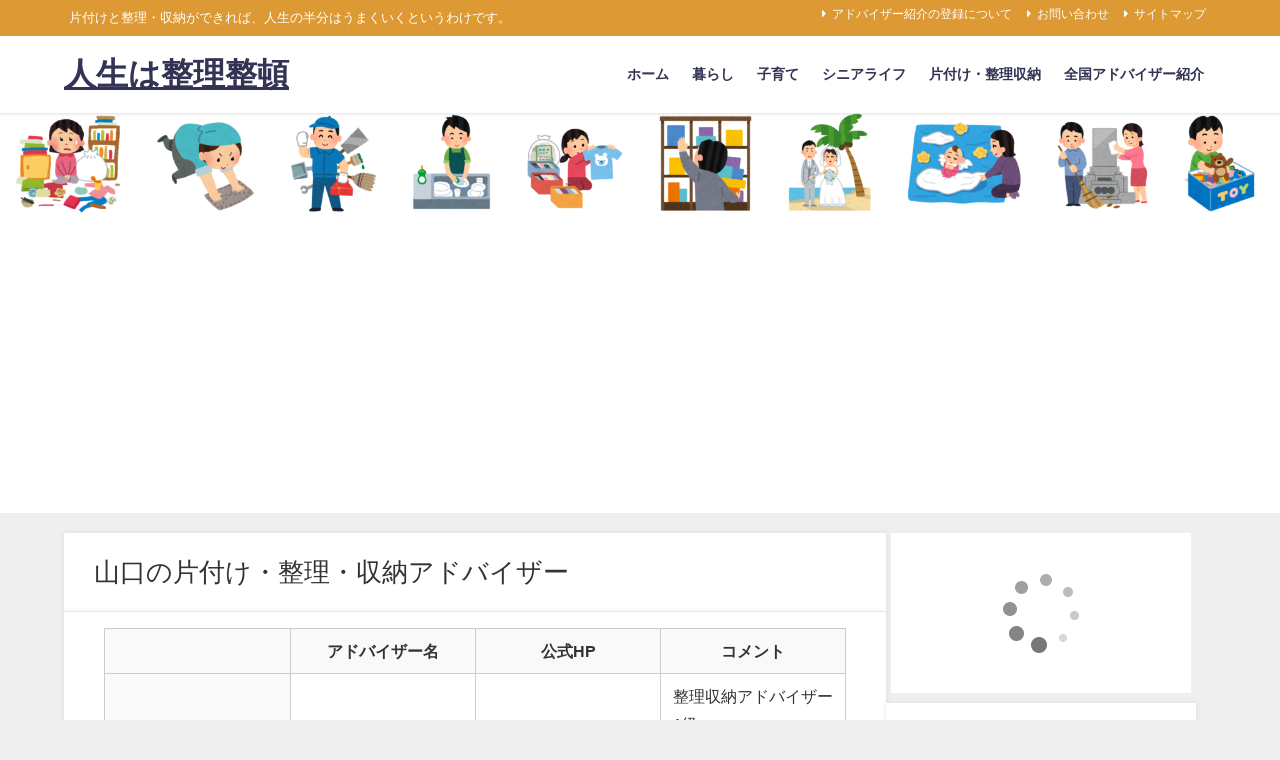

--- FILE ---
content_type: text/html; charset=UTF-8
request_url: https://j-dress.biz/adviser/yamaguchi
body_size: 17072
content:
<!DOCTYPE html>
<html lang="ja">
<head>
<meta charset="utf-8">
<meta http-equiv="X-UA-Compatible" content="IE=edge">
<meta name="viewport" content="width=device-width, initial-scale=1" />
<title>山口の片付け・整理・収納アドバイザー | 人生は整理整頓</title>
<meta name="description" content="山口のライフオーガナイザーや整理収納アドバイザーの紹介一覧ページです。">
<meta name="thumbnail" content="https://j-dress.biz/wp-content/uploads/2014/04/JG046_72A.jpg" /><!-- Diver OGP -->
<meta property="og:locale" content="ja_JP" />
<meta property="og:title" content="山口の片付け・整理・収納アドバイザー" />
<meta property="og:description" content="山口のライフオーガナイザーや整理収納アドバイザーの紹介一覧ページです。" />
<meta property="og:type" content="article" />
<meta property="og:url" content="https://j-dress.biz/adviser/yamaguchi" />
<meta property="og:image" content="https://j-dress.biz/wp-content/uploads/2018/07/JG018_350A2.jpg" />
<meta property="og:site_name" content="人生は整理整頓" />
<meta name="twitter:card" content="summary_large_image" />
<meta name="twitter:title" content="山口の片付け・整理・収納アドバイザー" />
<meta name="twitter:url" content="https://j-dress.biz/adviser/yamaguchi" />
<meta name="twitter:description" content="山口のライフオーガナイザーや整理収納アドバイザーの紹介一覧ページです。" />
<meta name="twitter:image" content="https://j-dress.biz/wp-content/uploads/2018/07/JG018_350A2.jpg" />
<!-- / Diver OGP -->
<link rel="canonical" href="https://j-dress.biz/adviser/yamaguchi">
<link rel="shortcut icon" href="">
<!--[if IE]>
		<link rel="shortcut icon" href="">
<![endif]-->
<link rel="apple-touch-icon" href="" />
<script type="text/javascript">
/* <![CDATA[ */
window.JetpackScriptData = {"site":{"icon":"https://i0.wp.com/j-dress.biz/wp-content/uploads/2018/08/cropped-green-bag-512.png?w=64\u0026ssl=1","title":"人生は整理整頓","host":"unknown","is_wpcom_platform":false}};
/* ]]> */
</script>
<meta name='robots' content='max-image-preview' />
	<style>img:is([sizes="auto" i], [sizes^="auto," i]) { contain-intrinsic-size: 3000px 1500px }</style>
	<link rel='dns-prefetch' href='//cdnjs.cloudflare.com' />
<link rel='dns-prefetch' href='//stats.wp.com' />
<link rel='dns-prefetch' href='//v0.wordpress.com' />
<link rel="alternate" type="application/rss+xml" title="人生は整理整頓 &raquo; フィード" href="https://j-dress.biz/feed" />
<link rel="alternate" type="application/rss+xml" title="人生は整理整頓 &raquo; コメントフィード" href="https://j-dress.biz/comments/feed" />
<script type="text/javascript" id="wpp-js" src="https://j-dress.biz/wp-content/plugins/wordpress-popular-posts/assets/js/wpp.min.js?ver=7.3.3" data-sampling="1" data-sampling-rate="100" data-api-url="https://j-dress.biz/wp-json/wordpress-popular-posts" data-post-id="2629" data-token="a2d535dc6f" data-lang="0" data-debug="0"></script>
<link rel='stylesheet'  href='https://j-dress.biz/wp-includes/css/dist/block-library/style.min.css?ver=6.8.3&#038;theme=6.1.11'  media='all'>
<link rel='stylesheet'  href='https://j-dress.biz/wp-includes/js/mediaelement/mediaelementplayer-legacy.min.css?ver=4.2.17&#038;theme=6.1.11'  media='all'>
<link rel='stylesheet'  href='https://j-dress.biz/wp-includes/js/mediaelement/wp-mediaelement.min.css?ver=6.8.3&#038;theme=6.1.11'  media='all'>
<style id='jetpack-sharing-buttons-style-inline-css' type='text/css'>
.jetpack-sharing-buttons__services-list{display:flex;flex-direction:row;flex-wrap:wrap;gap:0;list-style-type:none;margin:5px;padding:0}.jetpack-sharing-buttons__services-list.has-small-icon-size{font-size:12px}.jetpack-sharing-buttons__services-list.has-normal-icon-size{font-size:16px}.jetpack-sharing-buttons__services-list.has-large-icon-size{font-size:24px}.jetpack-sharing-buttons__services-list.has-huge-icon-size{font-size:36px}@media print{.jetpack-sharing-buttons__services-list{display:none!important}}.editor-styles-wrapper .wp-block-jetpack-sharing-buttons{gap:0;padding-inline-start:0}ul.jetpack-sharing-buttons__services-list.has-background{padding:1.25em 2.375em}
</style>
<style id='global-styles-inline-css' type='text/css'>
:root{--wp--preset--aspect-ratio--square: 1;--wp--preset--aspect-ratio--4-3: 4/3;--wp--preset--aspect-ratio--3-4: 3/4;--wp--preset--aspect-ratio--3-2: 3/2;--wp--preset--aspect-ratio--2-3: 2/3;--wp--preset--aspect-ratio--16-9: 16/9;--wp--preset--aspect-ratio--9-16: 9/16;--wp--preset--color--black: #000000;--wp--preset--color--cyan-bluish-gray: #abb8c3;--wp--preset--color--white: #ffffff;--wp--preset--color--pale-pink: #f78da7;--wp--preset--color--vivid-red: #cf2e2e;--wp--preset--color--luminous-vivid-orange: #ff6900;--wp--preset--color--luminous-vivid-amber: #fcb900;--wp--preset--color--light-green-cyan: #7bdcb5;--wp--preset--color--vivid-green-cyan: #00d084;--wp--preset--color--pale-cyan-blue: #8ed1fc;--wp--preset--color--vivid-cyan-blue: #0693e3;--wp--preset--color--vivid-purple: #9b51e0;--wp--preset--color--light-blue: #70b8f1;--wp--preset--color--light-red: #ff8178;--wp--preset--color--light-green: #2ac113;--wp--preset--color--light-yellow: #ffe822;--wp--preset--color--light-orange: #ffa30d;--wp--preset--color--blue: #00f;--wp--preset--color--red: #f00;--wp--preset--color--purple: #674970;--wp--preset--color--gray: #ccc;--wp--preset--gradient--vivid-cyan-blue-to-vivid-purple: linear-gradient(135deg,rgba(6,147,227,1) 0%,rgb(155,81,224) 100%);--wp--preset--gradient--light-green-cyan-to-vivid-green-cyan: linear-gradient(135deg,rgb(122,220,180) 0%,rgb(0,208,130) 100%);--wp--preset--gradient--luminous-vivid-amber-to-luminous-vivid-orange: linear-gradient(135deg,rgba(252,185,0,1) 0%,rgba(255,105,0,1) 100%);--wp--preset--gradient--luminous-vivid-orange-to-vivid-red: linear-gradient(135deg,rgba(255,105,0,1) 0%,rgb(207,46,46) 100%);--wp--preset--gradient--very-light-gray-to-cyan-bluish-gray: linear-gradient(135deg,rgb(238,238,238) 0%,rgb(169,184,195) 100%);--wp--preset--gradient--cool-to-warm-spectrum: linear-gradient(135deg,rgb(74,234,220) 0%,rgb(151,120,209) 20%,rgb(207,42,186) 40%,rgb(238,44,130) 60%,rgb(251,105,98) 80%,rgb(254,248,76) 100%);--wp--preset--gradient--blush-light-purple: linear-gradient(135deg,rgb(255,206,236) 0%,rgb(152,150,240) 100%);--wp--preset--gradient--blush-bordeaux: linear-gradient(135deg,rgb(254,205,165) 0%,rgb(254,45,45) 50%,rgb(107,0,62) 100%);--wp--preset--gradient--luminous-dusk: linear-gradient(135deg,rgb(255,203,112) 0%,rgb(199,81,192) 50%,rgb(65,88,208) 100%);--wp--preset--gradient--pale-ocean: linear-gradient(135deg,rgb(255,245,203) 0%,rgb(182,227,212) 50%,rgb(51,167,181) 100%);--wp--preset--gradient--electric-grass: linear-gradient(135deg,rgb(202,248,128) 0%,rgb(113,206,126) 100%);--wp--preset--gradient--midnight: linear-gradient(135deg,rgb(2,3,129) 0%,rgb(40,116,252) 100%);--wp--preset--font-size--small: .8em;--wp--preset--font-size--medium: 1em;--wp--preset--font-size--large: 1.2em;--wp--preset--font-size--x-large: 42px;--wp--preset--font-size--xlarge: 1.5em;--wp--preset--font-size--xxlarge: 2em;--wp--preset--spacing--20: 0.44rem;--wp--preset--spacing--30: 0.67rem;--wp--preset--spacing--40: 1rem;--wp--preset--spacing--50: 1.5rem;--wp--preset--spacing--60: 2.25rem;--wp--preset--spacing--70: 3.38rem;--wp--preset--spacing--80: 5.06rem;--wp--preset--shadow--natural: 6px 6px 9px rgba(0, 0, 0, 0.2);--wp--preset--shadow--deep: 12px 12px 50px rgba(0, 0, 0, 0.4);--wp--preset--shadow--sharp: 6px 6px 0px rgba(0, 0, 0, 0.2);--wp--preset--shadow--outlined: 6px 6px 0px -3px rgba(255, 255, 255, 1), 6px 6px rgba(0, 0, 0, 1);--wp--preset--shadow--crisp: 6px 6px 0px rgba(0, 0, 0, 1);--wp--custom--spacing--small: max(1.25rem, 5vw);--wp--custom--spacing--medium: clamp(2rem, 8vw, calc(4 * var(--wp--style--block-gap)));--wp--custom--spacing--large: clamp(4rem, 10vw, 8rem);--wp--custom--spacing--outer: var(--wp--custom--spacing--small, 1.25rem);--wp--custom--typography--font-size--huge: clamp(2.25rem, 4vw, 2.75rem);--wp--custom--typography--font-size--gigantic: clamp(2.75rem, 6vw, 3.25rem);--wp--custom--typography--font-size--colossal: clamp(3.25rem, 8vw, 6.25rem);--wp--custom--typography--line-height--tiny: 1.15;--wp--custom--typography--line-height--small: 1.2;--wp--custom--typography--line-height--medium: 1.4;--wp--custom--typography--line-height--normal: 1.6;}:root { --wp--style--global--content-size: 769px;--wp--style--global--wide-size: 1240px; }:where(body) { margin: 0; }.wp-site-blocks > .alignleft { float: left; margin-right: 2em; }.wp-site-blocks > .alignright { float: right; margin-left: 2em; }.wp-site-blocks > .aligncenter { justify-content: center; margin-left: auto; margin-right: auto; }:where(.wp-site-blocks) > * { margin-block-start: 1.5em; margin-block-end: 0; }:where(.wp-site-blocks) > :first-child { margin-block-start: 0; }:where(.wp-site-blocks) > :last-child { margin-block-end: 0; }:root { --wp--style--block-gap: 1.5em; }:root :where(.is-layout-flow) > :first-child{margin-block-start: 0;}:root :where(.is-layout-flow) > :last-child{margin-block-end: 0;}:root :where(.is-layout-flow) > *{margin-block-start: 1.5em;margin-block-end: 0;}:root :where(.is-layout-constrained) > :first-child{margin-block-start: 0;}:root :where(.is-layout-constrained) > :last-child{margin-block-end: 0;}:root :where(.is-layout-constrained) > *{margin-block-start: 1.5em;margin-block-end: 0;}:root :where(.is-layout-flex){gap: 1.5em;}:root :where(.is-layout-grid){gap: 1.5em;}.is-layout-flow > .alignleft{float: left;margin-inline-start: 0;margin-inline-end: 2em;}.is-layout-flow > .alignright{float: right;margin-inline-start: 2em;margin-inline-end: 0;}.is-layout-flow > .aligncenter{margin-left: auto !important;margin-right: auto !important;}.is-layout-constrained > .alignleft{float: left;margin-inline-start: 0;margin-inline-end: 2em;}.is-layout-constrained > .alignright{float: right;margin-inline-start: 2em;margin-inline-end: 0;}.is-layout-constrained > .aligncenter{margin-left: auto !important;margin-right: auto !important;}.is-layout-constrained > :where(:not(.alignleft):not(.alignright):not(.alignfull)){max-width: var(--wp--style--global--content-size);margin-left: auto !important;margin-right: auto !important;}.is-layout-constrained > .alignwide{max-width: var(--wp--style--global--wide-size);}body .is-layout-flex{display: flex;}.is-layout-flex{flex-wrap: wrap;align-items: center;}.is-layout-flex > :is(*, div){margin: 0;}body .is-layout-grid{display: grid;}.is-layout-grid > :is(*, div){margin: 0;}body{padding-top: 0px;padding-right: 0px;padding-bottom: 0px;padding-left: 0px;}:root :where(.wp-element-button, .wp-block-button__link){background-color: #32373c;border-width: 0;color: #fff;font-family: inherit;font-size: inherit;line-height: inherit;padding: calc(0.667em + 2px) calc(1.333em + 2px);text-decoration: none;}.has-black-color{color: var(--wp--preset--color--black) !important;}.has-cyan-bluish-gray-color{color: var(--wp--preset--color--cyan-bluish-gray) !important;}.has-white-color{color: var(--wp--preset--color--white) !important;}.has-pale-pink-color{color: var(--wp--preset--color--pale-pink) !important;}.has-vivid-red-color{color: var(--wp--preset--color--vivid-red) !important;}.has-luminous-vivid-orange-color{color: var(--wp--preset--color--luminous-vivid-orange) !important;}.has-luminous-vivid-amber-color{color: var(--wp--preset--color--luminous-vivid-amber) !important;}.has-light-green-cyan-color{color: var(--wp--preset--color--light-green-cyan) !important;}.has-vivid-green-cyan-color{color: var(--wp--preset--color--vivid-green-cyan) !important;}.has-pale-cyan-blue-color{color: var(--wp--preset--color--pale-cyan-blue) !important;}.has-vivid-cyan-blue-color{color: var(--wp--preset--color--vivid-cyan-blue) !important;}.has-vivid-purple-color{color: var(--wp--preset--color--vivid-purple) !important;}.has-light-blue-color{color: var(--wp--preset--color--light-blue) !important;}.has-light-red-color{color: var(--wp--preset--color--light-red) !important;}.has-light-green-color{color: var(--wp--preset--color--light-green) !important;}.has-light-yellow-color{color: var(--wp--preset--color--light-yellow) !important;}.has-light-orange-color{color: var(--wp--preset--color--light-orange) !important;}.has-blue-color{color: var(--wp--preset--color--blue) !important;}.has-red-color{color: var(--wp--preset--color--red) !important;}.has-purple-color{color: var(--wp--preset--color--purple) !important;}.has-gray-color{color: var(--wp--preset--color--gray) !important;}.has-black-background-color{background-color: var(--wp--preset--color--black) !important;}.has-cyan-bluish-gray-background-color{background-color: var(--wp--preset--color--cyan-bluish-gray) !important;}.has-white-background-color{background-color: var(--wp--preset--color--white) !important;}.has-pale-pink-background-color{background-color: var(--wp--preset--color--pale-pink) !important;}.has-vivid-red-background-color{background-color: var(--wp--preset--color--vivid-red) !important;}.has-luminous-vivid-orange-background-color{background-color: var(--wp--preset--color--luminous-vivid-orange) !important;}.has-luminous-vivid-amber-background-color{background-color: var(--wp--preset--color--luminous-vivid-amber) !important;}.has-light-green-cyan-background-color{background-color: var(--wp--preset--color--light-green-cyan) !important;}.has-vivid-green-cyan-background-color{background-color: var(--wp--preset--color--vivid-green-cyan) !important;}.has-pale-cyan-blue-background-color{background-color: var(--wp--preset--color--pale-cyan-blue) !important;}.has-vivid-cyan-blue-background-color{background-color: var(--wp--preset--color--vivid-cyan-blue) !important;}.has-vivid-purple-background-color{background-color: var(--wp--preset--color--vivid-purple) !important;}.has-light-blue-background-color{background-color: var(--wp--preset--color--light-blue) !important;}.has-light-red-background-color{background-color: var(--wp--preset--color--light-red) !important;}.has-light-green-background-color{background-color: var(--wp--preset--color--light-green) !important;}.has-light-yellow-background-color{background-color: var(--wp--preset--color--light-yellow) !important;}.has-light-orange-background-color{background-color: var(--wp--preset--color--light-orange) !important;}.has-blue-background-color{background-color: var(--wp--preset--color--blue) !important;}.has-red-background-color{background-color: var(--wp--preset--color--red) !important;}.has-purple-background-color{background-color: var(--wp--preset--color--purple) !important;}.has-gray-background-color{background-color: var(--wp--preset--color--gray) !important;}.has-black-border-color{border-color: var(--wp--preset--color--black) !important;}.has-cyan-bluish-gray-border-color{border-color: var(--wp--preset--color--cyan-bluish-gray) !important;}.has-white-border-color{border-color: var(--wp--preset--color--white) !important;}.has-pale-pink-border-color{border-color: var(--wp--preset--color--pale-pink) !important;}.has-vivid-red-border-color{border-color: var(--wp--preset--color--vivid-red) !important;}.has-luminous-vivid-orange-border-color{border-color: var(--wp--preset--color--luminous-vivid-orange) !important;}.has-luminous-vivid-amber-border-color{border-color: var(--wp--preset--color--luminous-vivid-amber) !important;}.has-light-green-cyan-border-color{border-color: var(--wp--preset--color--light-green-cyan) !important;}.has-vivid-green-cyan-border-color{border-color: var(--wp--preset--color--vivid-green-cyan) !important;}.has-pale-cyan-blue-border-color{border-color: var(--wp--preset--color--pale-cyan-blue) !important;}.has-vivid-cyan-blue-border-color{border-color: var(--wp--preset--color--vivid-cyan-blue) !important;}.has-vivid-purple-border-color{border-color: var(--wp--preset--color--vivid-purple) !important;}.has-light-blue-border-color{border-color: var(--wp--preset--color--light-blue) !important;}.has-light-red-border-color{border-color: var(--wp--preset--color--light-red) !important;}.has-light-green-border-color{border-color: var(--wp--preset--color--light-green) !important;}.has-light-yellow-border-color{border-color: var(--wp--preset--color--light-yellow) !important;}.has-light-orange-border-color{border-color: var(--wp--preset--color--light-orange) !important;}.has-blue-border-color{border-color: var(--wp--preset--color--blue) !important;}.has-red-border-color{border-color: var(--wp--preset--color--red) !important;}.has-purple-border-color{border-color: var(--wp--preset--color--purple) !important;}.has-gray-border-color{border-color: var(--wp--preset--color--gray) !important;}.has-vivid-cyan-blue-to-vivid-purple-gradient-background{background: var(--wp--preset--gradient--vivid-cyan-blue-to-vivid-purple) !important;}.has-light-green-cyan-to-vivid-green-cyan-gradient-background{background: var(--wp--preset--gradient--light-green-cyan-to-vivid-green-cyan) !important;}.has-luminous-vivid-amber-to-luminous-vivid-orange-gradient-background{background: var(--wp--preset--gradient--luminous-vivid-amber-to-luminous-vivid-orange) !important;}.has-luminous-vivid-orange-to-vivid-red-gradient-background{background: var(--wp--preset--gradient--luminous-vivid-orange-to-vivid-red) !important;}.has-very-light-gray-to-cyan-bluish-gray-gradient-background{background: var(--wp--preset--gradient--very-light-gray-to-cyan-bluish-gray) !important;}.has-cool-to-warm-spectrum-gradient-background{background: var(--wp--preset--gradient--cool-to-warm-spectrum) !important;}.has-blush-light-purple-gradient-background{background: var(--wp--preset--gradient--blush-light-purple) !important;}.has-blush-bordeaux-gradient-background{background: var(--wp--preset--gradient--blush-bordeaux) !important;}.has-luminous-dusk-gradient-background{background: var(--wp--preset--gradient--luminous-dusk) !important;}.has-pale-ocean-gradient-background{background: var(--wp--preset--gradient--pale-ocean) !important;}.has-electric-grass-gradient-background{background: var(--wp--preset--gradient--electric-grass) !important;}.has-midnight-gradient-background{background: var(--wp--preset--gradient--midnight) !important;}.has-small-font-size{font-size: var(--wp--preset--font-size--small) !important;}.has-medium-font-size{font-size: var(--wp--preset--font-size--medium) !important;}.has-large-font-size{font-size: var(--wp--preset--font-size--large) !important;}.has-x-large-font-size{font-size: var(--wp--preset--font-size--x-large) !important;}.has-xlarge-font-size{font-size: var(--wp--preset--font-size--xlarge) !important;}.has-xxlarge-font-size{font-size: var(--wp--preset--font-size--xxlarge) !important;}
:root :where(.wp-block-pullquote){font-size: 1.5em;line-height: 1.6;}
:root :where(.wp-block-group-is-layout-flow) > :first-child{margin-block-start: 0;}:root :where(.wp-block-group-is-layout-flow) > :last-child{margin-block-end: 0;}:root :where(.wp-block-group-is-layout-flow) > *{margin-block-start: 0;margin-block-end: 0;}:root :where(.wp-block-group-is-layout-constrained) > :first-child{margin-block-start: 0;}:root :where(.wp-block-group-is-layout-constrained) > :last-child{margin-block-end: 0;}:root :where(.wp-block-group-is-layout-constrained) > *{margin-block-start: 0;margin-block-end: 0;}:root :where(.wp-block-group-is-layout-flex){gap: 0;}:root :where(.wp-block-group-is-layout-grid){gap: 0;}
</style>
<link rel='stylesheet'  href='https://j-dress.biz/wp-content/plugins/wordpress-popular-posts/assets/css/wpp.css?ver=7.3.3&#038;theme=6.1.11'  media='all'>
<link rel='stylesheet'  href='https://j-dress.biz/wp-content/themes/diver/css/style.min.css?ver=6.8.3&#038;theme=6.1.11'  media='all'>
<link rel='stylesheet'  href='https://j-dress.biz/wp-content/themes/diver_child/style.css?theme=6.1.11'  media='all'>
<link rel='stylesheet'  href='https://j-dress.biz/wp-content/plugins/wp-associate-post-r2/css/skin-standard.css?ver=5.0.0&#038;theme=6.1.11'  media='all'>
<script type="text/javascript"src="https://j-dress.biz/wp-includes/js/jquery/jquery.min.js?ver=3.7.1&amp;theme=6.1.11" id="jquery-core-js"></script>
<script type="text/javascript"src="https://j-dress.biz/wp-includes/js/jquery/jquery-migrate.min.js?ver=3.4.1&amp;theme=6.1.11" id="jquery-migrate-js"></script>
<link rel="https://api.w.org/" href="https://j-dress.biz/wp-json/" /><link rel="alternate" title="JSON" type="application/json" href="https://j-dress.biz/wp-json/wp/v2/pages/2629" /><link rel="EditURI" type="application/rsd+xml" title="RSD" href="https://j-dress.biz/xmlrpc.php?rsd" />
<meta name="generator" content="WordPress 6.8.3" />
<link rel='shortlink' href='https://wp.me/P35sgn-Gp' />
<link rel="alternate" title="oEmbed (JSON)" type="application/json+oembed" href="https://j-dress.biz/wp-json/oembed/1.0/embed?url=https%3A%2F%2Fj-dress.biz%2Fadviser%2Fyamaguchi" />
<link rel="alternate" title="oEmbed (XML)" type="text/xml+oembed" href="https://j-dress.biz/wp-json/oembed/1.0/embed?url=https%3A%2F%2Fj-dress.biz%2Fadviser%2Fyamaguchi&#038;format=xml" />
	<style>img#wpstats{display:none}</style>
		            <style id="wpp-loading-animation-styles">@-webkit-keyframes bgslide{from{background-position-x:0}to{background-position-x:-200%}}@keyframes bgslide{from{background-position-x:0}to{background-position-x:-200%}}.wpp-widget-block-placeholder,.wpp-shortcode-placeholder{margin:0 auto;width:60px;height:3px;background:#dd3737;background:linear-gradient(90deg,#dd3737 0%,#571313 10%,#dd3737 100%);background-size:200% auto;border-radius:3px;-webkit-animation:bgslide 1s infinite linear;animation:bgslide 1s infinite linear}</style>
                  <script>
      (function(i,s,o,g,r,a,m){i['GoogleAnalyticsObject']=r;i[r]=i[r]||function(){(i[r].q=i[r].q||[]).push(arguments)},i[r].l=1*new Date();a=s.createElement(o),m=s.getElementsByTagName(o)[0];a.async=1;a.src=g;m.parentNode.insertBefore(a,m)})(window,document,'script','//www.google-analytics.com/analytics.js','ga');ga('create',"UA-18578143-16",'auto');ga('send','pageview');</script>
      <script async src="//pagead2.googlesyndication.com/pagead/js/adsbygoogle.js"></script>
<script>
     (adsbygoogle = window.adsbygoogle || []).push({
          google_ad_client: "ca-pub-3183585650242543",
          enable_page_level_ads: true
     });
</script><script type="application/ld+json" class="json-ld">[]</script>
<style>body{background-image:url('');}</style> <style> #onlynav ul ul,#nav_fixed #nav ul ul,.header-logo #nav ul ul {visibility:hidden;opacity:0;transition:.2s ease-in-out;transform:translateY(10px);}#onlynav ul ul ul,#nav_fixed #nav ul ul ul,.header-logo #nav ul ul ul {transform:translateX(-20px) translateY(0);}#onlynav ul li:hover > ul,#nav_fixed #nav ul li:hover > ul,.header-logo #nav ul li:hover > ul{visibility:visible;opacity:1;transform:translateY(0);}#onlynav ul ul li:hover > ul,#nav_fixed #nav ul ul li:hover > ul,.header-logo #nav ul ul li:hover > ul{transform:translateX(0) translateY(0);}</style>        <style>
	        .catpage_content_wrap .catpage_inner_content{
	        	width: 100%;
	        	float: none;
	        }
        </style>
    <style>body{background-color:#efefef;color:#333333;}:where(a){color:#0000ff;}:where(a):hover{color:#6495ED}:where(.content){color:#000;}:where(.content) a{color:#0000ff;}:where(.content) a:hover{color:#6495ED;}.header-wrap,#header ul.sub-menu, #header ul.children,#scrollnav,.description_sp{background:#ffffff;color:#333333}.header-wrap a,#scrollnav a,div.logo_title{color:#333355;}.header-wrap a:hover,div.logo_title:hover{color:#6495ED}.drawer-nav-btn span{background-color:#333355;}.drawer-nav-btn:before,.drawer-nav-btn:after {border-color:#333355;}#scrollnav ul li a{background:rgba(255,255,255,0.8);color:#505050}.header_small_menu{background:#dd9933;color:#fff}.header_small_menu a{color:#fff}.header_small_menu a:hover{color:#6495ED}#nav_fixed.fixed, #nav_fixed #nav ul ul{background:rgba(255,255,255,0.7);color:#333333}#nav_fixed.fixed a,#nav_fixed .logo_title{color:#333355}#nav_fixed.fixed a:hover{color:#6495ED}#nav_fixed .drawer-nav-btn:before,#nav_fixed .drawer-nav-btn:after{border-color:#333355;}#nav_fixed .drawer-nav-btn span{background-color:#333355;}#onlynav{background:#fff;color:#333}#onlynav ul li a{color:#333}#onlynav ul ul.sub-menu{background:#fff}#onlynav div > ul > li > a:before{border-color:#333}#onlynav ul > li:hover > a:hover,#onlynav ul>li:hover>a,#onlynav ul>li:hover li:hover>a,#onlynav ul li:hover ul li ul li:hover > a{background:#5d8ac1;color:#fff}#onlynav ul li ul li ul:before{border-left-color:#fff}#onlynav ul li:last-child ul li ul:before{border-right-color:#fff}#bigfooter{background:#fff;color:#333333}#bigfooter a{color:#333355}#bigfooter a:hover{color:#6495ED}#footer{background:#fff;color:#999}#footer a{color:#333355}#footer a:hover{color:#6495ED}#sidebar .widget{background:#fff;color:#333;}#sidebar .widget a{color:#333355;}#sidebar .widget a:hover{color:#6495ED;}.post-box-contents,#main-wrap #pickup_posts_container img,.hentry, #single-main .post-sub,.navigation,.single_thumbnail,.in_loop,#breadcrumb,.pickup-cat-list,.maintop-widget, .mainbottom-widget,#share_plz,.sticky-post-box,.catpage_content_wrap,.cat-post-main{background:#fff;}.post-box{border-color:#eee;}.drawer_content_title,.searchbox_content_title{background:#eee;color:#333;}.drawer-nav,#header_search{background:#fff}.drawer-nav,.drawer-nav a,#header_search,#header_search a{color:#000}#footer_sticky_menu{background:rgba(255,255,255,.8)}.footermenu_col{background:rgba(255,255,255,.8);color:#333;}a.page-numbers{background:#afafaf;color:#fff;}.pagination .current{background:#607d8b;color:#fff;}</style><style>@media screen and (min-width:1201px){#main-wrap,.header-wrap .header-logo,.header_small_content,.bigfooter_wrap,.footer_content,.container_top_widget,.container_bottom_widget{width:90%;}}@media screen and (max-width:1200px){ #main-wrap,.header-wrap .header-logo, .header_small_content, .bigfooter_wrap,.footer_content, .container_top_widget, .container_bottom_widget{width:96%;}}@media screen and (max-width:768px){#main-wrap,.header-wrap .header-logo,.header_small_content,.bigfooter_wrap,.footer_content,.container_top_widget,.container_bottom_widget{width:100%;}}@media screen and (min-width:960px){#sidebar {width:310px;}}</style><style>@media screen and (min-width:1201px){#main-wrap{width:90%;}}@media screen and (max-width:1200px){ #main-wrap{width:96%;}}</style><style type="text/css" id="diver-custom-heading-css">.content h2:where(:not([class])),:where(.is-editor-blocks) :where(.content) h2:not(.sc_heading){color:#fff;background-color:#dd9933;border-radius:5px;}.content h3:where(:not([class])),:where(.is-editor-blocks) :where(.content) h3:not(.sc_heading){color:#000;background-color:#dd9933;border-bottom:2px solid #dd9933;background:transparent;padding-left:0px;padding-right:0px;}.content h4:where(:not([class])),:where(.is-editor-blocks) :where(.content) h4:not(.sc_heading){color:#000;background-color:#dd9933;background:transparent;display:flex;align-items:center;padding:0px;}.content h4:where(:not([class])):before,:where(.is-editor-blocks) :where(.content) h4:not(.sc_heading):before{content:"";width:.6em;height:.6em;margin-right:.6em;background-color:#dd9933;transform:rotate(45deg);}.content h5:where(:not([class])),:where(.is-editor-blocks) :where(.content) h5:not(.sc_heading){color:#000;}</style><link rel="icon" href="https://j-dress.biz/wp-content/uploads/2018/08/cropped-green-bag-512-32x32.png" sizes="32x32" />
<link rel="icon" href="https://j-dress.biz/wp-content/uploads/2018/08/cropped-green-bag-512-192x192.png" sizes="192x192" />
<link rel="apple-touch-icon" href="https://j-dress.biz/wp-content/uploads/2018/08/cropped-green-bag-512-180x180.png" />
<meta name="msapplication-TileImage" content="https://j-dress.biz/wp-content/uploads/2018/08/cropped-green-bag-512-270x270.png" />

<script src="https://www.youtube.com/iframe_api"></script>

</head>
<body itemscope="itemscope" itemtype="http://schema.org/WebPage" class="wp-singular page-template-default page page-id-2629 page-child parent-pageid-2578 wp-embed-responsive wp-theme-diver wp-child-theme-diver_child  l-sidebar-right">

<div id="container">
<!-- header -->
	<!-- lpページでは表示しない -->
	<div id="header" class="clearfix">
					<header class="header-wrap" role="banner" itemscope="itemscope" itemtype="http://schema.org/WPHeader">
			<div class="header_small_menu clearfix">
		<div class="header_small_content">
			<div id="description">片付けと整理・収納ができれば、人生の半分はうまくいくというわけです。</div>
			<nav class="header_small_menu_right" role="navigation" itemscope="itemscope" itemtype="http://scheme.org/SiteNavigationElement">
				<ul id="menu-%e6%9c%80%e4%b8%8a%e9%83%a8%e3%83%9f%e3%83%8b%e3%83%98%e3%83%83%e3%83%80%e3%83%bc%e3%83%a1%e3%83%8b%e3%83%a5%e3%83%bc" class="menu"><li id="menu-item-4926" class="menu-item menu-item-type-post_type menu-item-object-page menu-item-4926"><a href="https://j-dress.biz/writer-collection/list">アドバイザー紹介の登録について</a></li>
<li id="menu-item-2581" class="menu-item menu-item-type-post_type menu-item-object-page menu-item-privacy-policy menu-item-2581"><a rel="privacy-policy" href="https://j-dress.biz/contact">お問い合わせ</a></li>
<li id="menu-item-2580" class="menu-item menu-item-type-post_type menu-item-object-page menu-item-2580"><a href="https://j-dress.biz/sitemap">サイトマップ</a></li>
</ul>			</nav>
		</div>
	</div>

			<div class="header-logo clearfix">
				<!-- 	<button type="button" class="drawer-toggle drawer-hamburger">
	  <span class="sr-only">toggle navigation</span>
	  <span class="drawer-hamburger-icon"></span>
	</button> -->

	<div class="drawer-nav-btn-wrap"><span class="drawer-nav-btn"><span></span></span></div>



				<!-- /Navigation -->

								<div id="logo">
										<a href="https://j-dress.biz/">
													<div class="logo_title">人生は整理整頓</div>
											</a>
				</div>
									<nav id="nav" role="navigation" itemscope="itemscope" itemtype="http://scheme.org/SiteNavigationElement">
						<div class="menu-%e3%82%b0%e3%83%ad%e3%83%bc%e3%83%90%e3%83%ab%e3%83%a1%e3%83%8b%e3%83%a5%e3%83%bc-container"><ul id="mainnavul" class="menu"><li id="menu-item-2567" class="menu-item menu-item-type-custom menu-item-object-custom menu-item-home menu-item-2567"><a href="https://j-dress.biz/">ホーム</a></li>
<li id="menu-item-2568" class="menu-item menu-item-type-taxonomy menu-item-object-category menu-item-2568"><a href="https://j-dress.biz/life">暮らし</a></li>
<li id="menu-item-2569" class="menu-item menu-item-type-taxonomy menu-item-object-category menu-item-has-children menu-item-2569"><a href="https://j-dress.biz/kids/child-rearing">子育て</a>
<ul class="sub-menu">
	<li id="menu-item-2863" class="menu-item menu-item-type-taxonomy menu-item-object-category menu-item-2863"><a href="https://j-dress.biz/kids/book">絵本とママ本</a></li>
</ul>
</li>
<li id="menu-item-2570" class="menu-item menu-item-type-taxonomy menu-item-object-category menu-item-2570"><a href="https://j-dress.biz/senior-life">シニアライフ</a></li>
<li id="menu-item-2571" class="menu-item menu-item-type-taxonomy menu-item-object-category menu-item-has-children menu-item-2571"><a href="https://j-dress.biz/housekeeping">片付け・整理収納</a>
<ul class="sub-menu">
	<li id="menu-item-7778" class="menu-item menu-item-type-custom menu-item-object-custom menu-item-7778"><a href="https://j-dress.biz/storage-explained-with-illustration">イラストで分かりやすい収納術</a></li>
</ul>
</li>
<li id="menu-item-2579" class="menu-item menu-item-type-post_type menu-item-object-page current-page-ancestor menu-item-2579"><a href="https://j-dress.biz/adviser">全国アドバイザー紹介</a></li>
</ul></div>					</nav>
							</div>
		</header>
		<nav id="scrollnav" role="navigation" itemscope="itemscope" itemtype="http://scheme.org/SiteNavigationElement">
			<div class="menu-%e3%82%b0%e3%83%ad%e3%83%bc%e3%83%90%e3%83%ab%e3%83%a1%e3%83%8b%e3%83%a5%e3%83%bc-container"><ul id="scroll-menu"><li class="menu-item menu-item-type-custom menu-item-object-custom menu-item-home menu-item-2567"><a href="https://j-dress.biz/">ホーム</a></li>
<li class="menu-item menu-item-type-taxonomy menu-item-object-category menu-item-2568"><a href="https://j-dress.biz/life">暮らし</a></li>
<li class="menu-item menu-item-type-taxonomy menu-item-object-category menu-item-has-children menu-item-2569"><a href="https://j-dress.biz/kids/child-rearing">子育て</a>
<ul class="sub-menu">
	<li class="menu-item menu-item-type-taxonomy menu-item-object-category menu-item-2863"><a href="https://j-dress.biz/kids/book">絵本とママ本</a></li>
</ul>
</li>
<li class="menu-item menu-item-type-taxonomy menu-item-object-category menu-item-2570"><a href="https://j-dress.biz/senior-life">シニアライフ</a></li>
<li class="menu-item menu-item-type-taxonomy menu-item-object-category menu-item-has-children menu-item-2571"><a href="https://j-dress.biz/housekeeping">片付け・整理収納</a>
<ul class="sub-menu">
	<li class="menu-item menu-item-type-custom menu-item-object-custom menu-item-7778"><a href="https://j-dress.biz/storage-explained-with-illustration">イラストで分かりやすい収納術</a></li>
</ul>
</li>
<li class="menu-item menu-item-type-post_type menu-item-object-page current-page-ancestor menu-item-2579"><a href="https://j-dress.biz/adviser">全国アドバイザー紹介</a></li>
</ul></div>		</nav>
		
		<div id="nav_fixed">
		<div class="header-logo clearfix">
			<!-- Navigation -->
			<!-- 	<button type="button" class="drawer-toggle drawer-hamburger">
	  <span class="sr-only">toggle navigation</span>
	  <span class="drawer-hamburger-icon"></span>
	</button> -->

	<div class="drawer-nav-btn-wrap"><span class="drawer-nav-btn"><span></span></span></div>



			<!-- /Navigation -->
			<div class="logo clearfix">
				<a href="https://j-dress.biz/">
											<div class="logo_title">人生は整理整頓</div>
									</a>
			</div>
					<nav id="nav" role="navigation" itemscope="itemscope" itemtype="http://scheme.org/SiteNavigationElement">
				<div class="menu-%e3%82%b0%e3%83%ad%e3%83%bc%e3%83%90%e3%83%ab%e3%83%a1%e3%83%8b%e3%83%a5%e3%83%bc-container"><ul id="fixnavul" class="menu"><li class="menu-item menu-item-type-custom menu-item-object-custom menu-item-home menu-item-2567"><a href="https://j-dress.biz/">ホーム</a></li>
<li class="menu-item menu-item-type-taxonomy menu-item-object-category menu-item-2568"><a href="https://j-dress.biz/life">暮らし</a></li>
<li class="menu-item menu-item-type-taxonomy menu-item-object-category menu-item-has-children menu-item-2569"><a href="https://j-dress.biz/kids/child-rearing">子育て</a>
<ul class="sub-menu">
	<li class="menu-item menu-item-type-taxonomy menu-item-object-category menu-item-2863"><a href="https://j-dress.biz/kids/book">絵本とママ本</a></li>
</ul>
</li>
<li class="menu-item menu-item-type-taxonomy menu-item-object-category menu-item-2570"><a href="https://j-dress.biz/senior-life">シニアライフ</a></li>
<li class="menu-item menu-item-type-taxonomy menu-item-object-category menu-item-has-children menu-item-2571"><a href="https://j-dress.biz/housekeeping">片付け・整理収納</a>
<ul class="sub-menu">
	<li class="menu-item menu-item-type-custom menu-item-object-custom menu-item-7778"><a href="https://j-dress.biz/storage-explained-with-illustration">イラストで分かりやすい収納術</a></li>
</ul>
</li>
<li class="menu-item menu-item-type-post_type menu-item-object-page current-page-ancestor menu-item-2579"><a href="https://j-dress.biz/adviser">全国アドバイザー紹介</a></li>
</ul></div>			</nav>
				</div>
	</div>
						<div class="header-image fadeIn animated" style="text-align:center;background-color:#fff;max-height:px;"><img style="max-height:px;width:;" src="https://j-dress.biz/wp-content/uploads/2018/07/jinsei-seiri002-1.png"></div>	</div>
	<div class="d_sp">
		</div>
	
	<div id="main-wrap">
	<!-- main -->

		<div class="l-main-container">
		<main id="page-main"  style="margin-right:-330px;padding-right:330px;" role="main">

							 
			
			
												<h1 class="page_title">山口の片付け・整理・収納アドバイザー</h1>
				
				
				<article id="post-2629" class="post-2629 page type-page status-publish hentry" role="article">

					
					<section class="single-post-main">
						<div class="content">
														<table>
<tr>
<th>&nbsp;</th>
<th>アドバイザー名</th>
<th>公式HP</th>
<th>コメント</th>
</tr>
<tr>
<th>宇部市</th>
<td>中村美夕紀</td>
<td><a href="http://katazukepanda.jp/" target="_blank" rel="nofollow noopener noreferrer"><i class="fa fa-link"></i>Link</a></td>
<td>整理収納アドバイザー1級<br />ファイリングデザイナー2級</td>
</tr>
<tr>
<th>山口市</th>
<td>三浦 育美</td>
<td><a href="http://ameblo.jp/4690-grn/" target="_blank" rel="nofollow noopener noreferrer"><i class="fa fa-link"></i>Link</a></td>
<td>整理収納アドバイザー１級<br />幼稚園教諭１種免許</td>
</tr>
<tr>
<th>山口市</th>
<td>矢吹 信子</td>
<td><a href="http://seirishuunoumystyle.com/" target="_blank" rel="nofollow noopener noreferrer"><i class="fa fa-link"></i>Link</a></td>
<td>整理収納アドバイザー1級（2級認定講師）<br />福祉住環境コーディネーター2級</td>
</tr>
<tr>
<th>下関市</th>
<td>村田 さつき</td>
<td><a href="http://vegebadge.wix.com/1111" target="_blank" rel="nofollow noopener noreferrer"><i class="fa fa-link"></i>Link</a></td>
<td>整理収納アドバイザー1級</td>
</tr>
<tr>
<th>宇部市</th>
<td>磯村 ゆう子</td>
<td><a href="http://epuronmama.com/" target="_blank" rel="nofollow noopener noreferrer"><i class="fa fa-link"></i>Link</a></td>
<td>整理収納アドバイザー１級<br />ルームスタイリスト</td>
</tr>
<tr>
<th>防府市</th>
<td>波田 真里子</td>
<td><a href="http://hidamari.moo.jp/" target="_blank" rel="nofollow noopener noreferrer"><i class="fa fa-link"></i>Link</a></td>
<td>親・子の片づけマスターインストラクター<br />整理収納アドバイザー１級</td>
</tr>
<tr>
<th>山口市</th>
<td>まきのくみ</td>
<td><a href="http://ameblo.jp/kumi-kunkun" target="_blank" rel="nofollow noopener noreferrer"><i class="fa fa-link"></i>Link</a></td>
<td>親子の片付けインストラクター１級<br />時間マネージメントコーチ</td>
</tr>
<tr>
<th>下関市</th>
<td>伊藤 桂子</td>
<td><a href="https://ameblo.jp/itokeiko88/" target="_blank" rel="nofollow noopener noreferrer"><i class="fa fa-link"></i>Link</a></td>
<td>整理収納アドバイザー１級<br />整理収納教育士</td>
</tr>
<tr>
<th>周南市</th>
<td>もりかわ ゆき</td>
<td><a href="https://seirishunou-happy2525.jimdo.com/" target="_blank" rel="nofollow noopener noreferrer"><i class="fa fa-link"></i>Link</a></td>
<td>整理収納アドバイザー1級<br />住宅収納スペシャリスト</td>
</tr>
<tr>
<th>宇部市</th>
<td>天野 貴美栄</td>
<td><a href="https://www.ss-alife.com/" target="_blank" rel="nofollow noopener noreferrer"><i class="fa fa-link"></i>Link</a></td>
<td>整理収納アドバイザー1級<br />住宅収納スペシャリスト</td>
</tr>
</table>
<div style="margin:40px 0px 80px 0px">
<div class="page_navi clearfix">
<p class="back"><a href="http://j-dress.biz/adviser">全国のアドバイザー紹介に戻る</a></p>
</div>
</div>
						</div>
					</section>
															</article>
						<!-- /CTA -->
			
  <div id="cta" style="background:#f4e5d2">
    <div class="cta_title" style="background:#dd3333;color:#ffffff">子育てを学び、資格まで取れる！</div>
    <div class="cta_content clearfix">
    <div class="cta_thumbnail" style="float:right;margin-left:20px;"><img width="600" height="500" src="https://j-dress.biz/wp-content/uploads/2018/01/gel-lab.png" class="attachment-full size-full wp-post-image" alt="乳幼児教育アドバイザー資格 ギフト教育ラボ" decoding="async" loading="lazy" srcset="https://j-dress.biz/wp-content/uploads/2018/01/gel-lab.png 600w, https://j-dress.biz/wp-content/uploads/2018/01/gel-lab-300x250.png 300w" sizes="auto, (max-width: 600px) 100vw, 600px" /></div>
      <div class="content" style="color:#000000"><p><span class="b">子育てに失敗</span>する原因。それはただ<span class="b">やり方を知らないだけ</span>。子どもはどんどん成長していきます。悩んでる暇なんてないですよね！<br />3歳までの、たった3年間が頑張りどころ。<span class="b">ギフト（才能）教育が、子供の未来をひらきます。</span>専門家がつくった幼児教育を学ぶことで、あなた自身が乳幼児教育アドバイザーになれるのです。</p>
</div>
    </div>
          <div class="cta_btnarea button big shadow">
      <a href="https://px.a8.net/svt/ejp?a8mat=2ZVXB2+2ARKO2+45HY+5YZ77" target="_blank"rel="nofollow" style="background:#dd9933;color:#ffffff;">乳幼児教育アドバイザー ギフト教育の詳細 <i class="fa fa-chevron-circle-right" aria-hidden="true"></i></a>
      </div>
      </div>

			
				</main>
		<!-- /main -->
			<!-- sidebar -->
	<div id="sidebar" role="complementary">
		<div class="sidebar_content">
						            <div class="clearfix diver_widget_adarea">
                <div class="diver_widget_adlabel"></div>
                                    <div class="diver_ad"><script type="text/javascript">rakuten_design="slide";rakuten_affiliateId="023e0338.b655c11e.0b425a6e.57fb0a22";rakuten_items="ctsmatch";rakuten_genreId="0";rakuten_size="300x160";rakuten_target="_blank";rakuten_theme="gray";rakuten_border="off";rakuten_auto_mode="on";rakuten_genre_title="off";rakuten_recommend="on";rakuten_ts="1547570838665";</script><script type="text/javascript" src="https://xml.affiliate.rakuten.co.jp/widget/js/rakuten_widget.js"></script></div>
                            </div>
            
<div id="wpp-2" class="widget popular-posts">

</div>
        <div id="diver_widget_newpost-2" class="widget widget_diver_widget_newpost">      
      <div class="widgettitle">新着記事</div>        <ul>
                                          <li class="widget_post_list clearfix">
              <a class="clearfix" href="https://j-dress.biz/online-classes-during-school-holidays" title="休校中の学習をどうする？ 難しいオンライン授業">
                              <div class="post_list_thumb" style="width: 100px;height:80px;">
                <img src="[data-uri]" width="300" height="204" alt="休校中の学習をどうする？ 難しいオンライン授業" loading="lazy" data-src="https://j-dress.biz/wp-content/uploads/2019/08/children-1822559_1280-300x204.jpg" class="lazyload">                                      <div class="post_list_cat" style="background:#81d742;">子育て</div>
                  
                                   </div>
                             <div class="meta" style="margin-left:-110px;padding-left:110px;">
                    <div class="post_list_title">休校中の学習をどうする？ 難しいオンライン授業</div>
                    <div class="post_list_tag">
                                                              </div>
                                            
                    <div class="post_list_date">2020.05.25</div>              </div>
              </a>
            </li>
                                  <li class="widget_post_list clearfix">
              <a class="clearfix" href="https://j-dress.biz/closed-school-and-mental-care-for-children" title="新型コロナによる休校と子供たちの心のケア">
                              <div class="post_list_thumb" style="width: 100px;height:80px;">
                <img src="[data-uri]" width="300" height="208" alt="新型コロナによる休校と子供たちの心のケア" loading="lazy" data-src="https://j-dress.biz/wp-content/uploads/2019/09/portrait-1183791_1280-300x208.jpg" class="lazyload">                                      <div class="post_list_cat" style="background:#81d742;">子育て</div>
                  
                                   </div>
                             <div class="meta" style="margin-left:-110px;padding-left:110px;">
                    <div class="post_list_title">新型コロナによる休校と子供たちの心のケア</div>
                    <div class="post_list_tag">
                                                              </div>
                                            
                    <div class="post_list_date">2020.05.21</div>              </div>
              </a>
            </li>
                                  <li class="widget_post_list clearfix">
              <a class="clearfix" href="https://j-dress.biz/indoor-exercise-for-children-and-parents" title="親子でできるおすすめの室内運動">
                              <div class="post_list_thumb" style="width: 100px;height:80px;">
                <img src="[data-uri]" width="300" height="212" alt="親子でできるおすすめの室内運動" loading="lazy" data-src="https://j-dress.biz/wp-content/uploads/2020/05/gymnast-stick-man-2353968_1280-300x212.png" class="lazyload">                                      <div class="post_list_cat" style="background:#81d742;">子育て</div>
                  
                                   </div>
                             <div class="meta" style="margin-left:-110px;padding-left:110px;">
                    <div class="post_list_title">親子でできるおすすめの室内運動</div>
                    <div class="post_list_tag">
                                                              </div>
                                            
                    <div class="post_list_date">2020.05.01</div>              </div>
              </a>
            </li>
                                  <li class="widget_post_list clearfix">
              <a class="clearfix" href="https://j-dress.biz/indoor-children-play" title="家の中で子供たちとどう過ごす？おすすめの遊びは？">
                              <div class="post_list_thumb" style="width: 100px;height:80px;">
                <img src="[data-uri]" width="300" height="200" alt="家の中で子供たちとどう過ごす？おすすめの遊びは？" loading="lazy" data-src="https://j-dress.biz/wp-content/uploads/2020/04/kids-4926032_1280-300x200.jpg" class="lazyload">                                      <div class="post_list_cat" style="background:#81d742;">子育て</div>
                  
                                   </div>
                             <div class="meta" style="margin-left:-110px;padding-left:110px;">
                    <div class="post_list_title">家の中で子供たちとどう過ごす？おすすめの遊びは？</div>
                    <div class="post_list_tag">
                                                              </div>
                                            
                    <div class="post_list_date">2020.04.26</div>              </div>
              </a>
            </li>
                                  <li class="widget_post_list clearfix">
              <a class="clearfix" href="https://j-dress.biz/pre-pregnancy-vaccine" title="これから妊娠を希望する女性が受けておきたいワクチン">
                              <div class="post_list_thumb" style="width: 100px;height:80px;">
                <img src="[data-uri]" width="300" height="199" alt="これから妊娠を希望する女性が受けておきたいワクチン" loading="lazy" data-src="https://j-dress.biz/wp-content/uploads/2015/11/pregnant-775036_640-300x199.jpg" class="lazyload">                                      <div class="post_list_cat" style="background:#81d742;">子育て</div>
                  
                                   </div>
                             <div class="meta" style="margin-left:-110px;padding-left:110px;">
                    <div class="post_list_title">これから妊娠を希望する女性が受けておきたいワクチン</div>
                    <div class="post_list_tag">
                                                              </div>
                                            
                    <div class="post_list_date">2020.04.21</div>              </div>
              </a>
            </li>
                                  <li class="widget_post_list clearfix">
              <a class="clearfix" href="https://j-dress.biz/whooping-cough" title="大人の「百日咳」が子供に感染！ どうやって予防する？">
                              <div class="post_list_thumb" style="width: 100px;height:80px;">
                <img src="[data-uri]" width="155" height="220" alt="大人の「百日咳」が子供に感染！ どうやって予防する？" loading="lazy" data-src="https://j-dress.biz/wp-content/uploads/2014/07/sekizensoku.jpg" class="lazyload">                                      <div class="post_list_cat" style="background:#81d742;">子育て</div>
                  
                                   </div>
                             <div class="meta" style="margin-left:-110px;padding-left:110px;">
                    <div class="post_list_title">大人の「百日咳」が子供に感染！ どうやって予防する？</div>
                    <div class="post_list_tag">
                                                              </div>
                                            
                    <div class="post_list_date">2020.04.20</div>              </div>
              </a>
            </li>
          
          
                </ul>
        </div>    						<div id="fix_sidebar">
								            <div class="clearfix diver_widget_adarea">
                <div class="diver_widget_adlabel">おすすめ</div>
                                    <div class="diver_ad"><script type="text/javascript">rakuten_design="slide";rakuten_affiliateId="023e0338.b655c11e.0b425a6e.57fb0a22";rakuten_items="ctsmatch";rakuten_genreId="0";rakuten_size="300x160";rakuten_target="_blank";rakuten_theme="gray";rakuten_border="off";rakuten_auto_mode="on";rakuten_genre_title="off";rakuten_recommend="on";rakuten_ts="1547570838665";</script><script type="text/javascript" src="https://xml.affiliate.rakuten.co.jp/widget/js/rakuten_widget.js"></script></div>
                            </div>
            											</div>
		</div>
	</div>
	<!-- /sidebar -->
	</div>
</div>
				</div>
		<!-- /container -->
		
			<!-- Big footer -->
				<div id="bigfooter">
		<div class="bigfooter_wrap clearfix">
			<div class="bigfooter_colomn col3">
				<div id="nav_menu-2" class="widget bigfooter_col widget_nav_menu"><div class="footer_title">【メインメニュー】</div><div class="menu-%e3%82%b0%e3%83%ad%e3%83%bc%e3%83%90%e3%83%ab%e3%83%a1%e3%83%8b%e3%83%a5%e3%83%bc-container"><ul id="menu-%e3%82%b0%e3%83%ad%e3%83%bc%e3%83%90%e3%83%ab%e3%83%a1%e3%83%8b%e3%83%a5%e3%83%bc-3" class="menu"><li class="menu-item menu-item-type-custom menu-item-object-custom menu-item-home menu-item-2567"><a href="https://j-dress.biz/">ホーム</a></li>
<li class="menu-item menu-item-type-taxonomy menu-item-object-category menu-item-2568"><a href="https://j-dress.biz/life">暮らし</a></li>
<li class="menu-item menu-item-type-taxonomy menu-item-object-category menu-item-has-children menu-item-2569"><a href="https://j-dress.biz/kids/child-rearing">子育て</a>
<ul class="sub-menu">
	<li class="menu-item menu-item-type-taxonomy menu-item-object-category menu-item-2863"><a href="https://j-dress.biz/kids/book">絵本とママ本</a></li>
</ul>
</li>
<li class="menu-item menu-item-type-taxonomy menu-item-object-category menu-item-2570"><a href="https://j-dress.biz/senior-life">シニアライフ</a></li>
<li class="menu-item menu-item-type-taxonomy menu-item-object-category menu-item-has-children menu-item-2571"><a href="https://j-dress.biz/housekeeping">片付け・整理収納</a>
<ul class="sub-menu">
	<li class="menu-item menu-item-type-custom menu-item-object-custom menu-item-7778"><a href="https://j-dress.biz/storage-explained-with-illustration">イラストで分かりやすい収納術</a></li>
</ul>
</li>
<li class="menu-item menu-item-type-post_type menu-item-object-page current-page-ancestor menu-item-2579"><a href="https://j-dress.biz/adviser">全国アドバイザー紹介</a></li>
</ul></div></div>			</div>
			<div class="bigfooter_colomn col3">
				<div id="search-2" class="widget bigfooter_col widget_search"><div class="footer_title">▼サイト内検索</div><form method="get" class="searchform" action="https://j-dress.biz/" role="search">
	<input type="text" placeholder="検索" name="s" class="s">
	<input type="submit" class="searchsubmit" value="">
</form></div>			</div>
						<div class="bigfooter_colomn col3">
				<div id="categories-2" class="widget bigfooter_col widget_categories"><div class="footer_title">▼カテゴリー</div><form action="https://j-dress.biz" method="get"><label class="screen-reader-text" for="cat">▼カテゴリー</label><select  name='cat' id='cat' class='postform'>
	<option value='-1'>カテゴリーを選択</option>
	<option class="level-0" value="2832">アドバイザー</option>
	<option class="level-0" value="2813">イラストで見る収納術</option>
	<option class="level-0" value="1874">お掃除</option>
	<option class="level-0" value="2833">こども</option>
	<option class="level-0" value="1875">ゴミとリサイクル</option>
	<option class="level-0" value="404">シニアライフ</option>
	<option class="level-0" value="2393">ナチュラルクリーニング</option>
	<option class="level-0" value="4366">メンタルヘルス</option>
	<option class="level-0" value="1550">レシピ</option>
	<option class="level-0" value="2828">仕事の整理術</option>
	<option class="level-0" value="1869">便利屋ガイド</option>
	<option class="level-0" value="2854">保険</option>
	<option class="level-0" value="1643">健康と美容</option>
	<option class="level-0" value="1379">収納</option>
	<option class="level-0" value="524">子育て</option>
	<option class="level-0" value="526">家事お役立ち</option>
	<option class="level-0" value="8">整理収納</option>
	<option class="level-0" value="3708">旅片人</option>
	<option class="level-0" value="422">暮らし</option>
	<option class="level-0" value="699">片付け</option>
	<option class="level-0" value="2566">片付け・収納の本</option>
	<option class="level-0" value="3626">福祉整理・福祉住環境整備</option>
	<option class="level-0" value="1834">節約</option>
	<option class="level-0" value="1863">絵本とママ本</option>
	<option class="level-0" value="2858">自動車保険</option>
</select>
</form><script type="text/javascript">
/* <![CDATA[ */

(function() {
	var dropdown = document.getElementById( "cat" );
	function onCatChange() {
		if ( dropdown.options[ dropdown.selectedIndex ].value > 0 ) {
			dropdown.parentNode.submit();
		}
	}
	dropdown.onchange = onCatChange;
})();

/* ]]> */
</script>
</div><div id="archives-2" class="widget bigfooter_col widget_archive"><div class="footer_title">▼アーカイブ</div>		<label class="screen-reader-text" for="archives-dropdown-2">▼アーカイブ</label>
		<select id="archives-dropdown-2" name="archive-dropdown">
			
			<option value="">月を選択</option>
				<option value='https://j-dress.biz/2020/05'> 2020年5月 </option>
	<option value='https://j-dress.biz/2020/04'> 2020年4月 </option>
	<option value='https://j-dress.biz/2019/12'> 2019年12月 </option>
	<option value='https://j-dress.biz/2019/11'> 2019年11月 </option>
	<option value='https://j-dress.biz/2019/10'> 2019年10月 </option>
	<option value='https://j-dress.biz/2019/09'> 2019年9月 </option>
	<option value='https://j-dress.biz/2019/08'> 2019年8月 </option>
	<option value='https://j-dress.biz/2019/07'> 2019年7月 </option>
	<option value='https://j-dress.biz/2019/06'> 2019年6月 </option>
	<option value='https://j-dress.biz/2019/03'> 2019年3月 </option>
	<option value='https://j-dress.biz/2019/02'> 2019年2月 </option>
	<option value='https://j-dress.biz/2019/01'> 2019年1月 </option>
	<option value='https://j-dress.biz/2018/12'> 2018年12月 </option>
	<option value='https://j-dress.biz/2018/11'> 2018年11月 </option>
	<option value='https://j-dress.biz/2018/10'> 2018年10月 </option>
	<option value='https://j-dress.biz/2018/09'> 2018年9月 </option>
	<option value='https://j-dress.biz/2018/08'> 2018年8月 </option>
	<option value='https://j-dress.biz/2018/07'> 2018年7月 </option>
	<option value='https://j-dress.biz/2018/06'> 2018年6月 </option>
	<option value='https://j-dress.biz/2018/05'> 2018年5月 </option>
	<option value='https://j-dress.biz/2018/04'> 2018年4月 </option>
	<option value='https://j-dress.biz/2018/03'> 2018年3月 </option>
	<option value='https://j-dress.biz/2018/02'> 2018年2月 </option>
	<option value='https://j-dress.biz/2018/01'> 2018年1月 </option>
	<option value='https://j-dress.biz/2017/12'> 2017年12月 </option>
	<option value='https://j-dress.biz/2017/11'> 2017年11月 </option>
	<option value='https://j-dress.biz/2017/09'> 2017年9月 </option>
	<option value='https://j-dress.biz/2017/08'> 2017年8月 </option>
	<option value='https://j-dress.biz/2017/07'> 2017年7月 </option>
	<option value='https://j-dress.biz/2017/06'> 2017年6月 </option>
	<option value='https://j-dress.biz/2017/05'> 2017年5月 </option>
	<option value='https://j-dress.biz/2017/04'> 2017年4月 </option>
	<option value='https://j-dress.biz/2017/02'> 2017年2月 </option>
	<option value='https://j-dress.biz/2017/01'> 2017年1月 </option>
	<option value='https://j-dress.biz/2016/12'> 2016年12月 </option>
	<option value='https://j-dress.biz/2016/11'> 2016年11月 </option>
	<option value='https://j-dress.biz/2016/10'> 2016年10月 </option>
	<option value='https://j-dress.biz/2016/09'> 2016年9月 </option>
	<option value='https://j-dress.biz/2016/08'> 2016年8月 </option>
	<option value='https://j-dress.biz/2016/07'> 2016年7月 </option>
	<option value='https://j-dress.biz/2016/06'> 2016年6月 </option>
	<option value='https://j-dress.biz/2016/04'> 2016年4月 </option>
	<option value='https://j-dress.biz/2016/03'> 2016年3月 </option>
	<option value='https://j-dress.biz/2016/02'> 2016年2月 </option>
	<option value='https://j-dress.biz/2016/01'> 2016年1月 </option>
	<option value='https://j-dress.biz/2015/12'> 2015年12月 </option>
	<option value='https://j-dress.biz/2015/11'> 2015年11月 </option>
	<option value='https://j-dress.biz/2015/10'> 2015年10月 </option>
	<option value='https://j-dress.biz/2015/09'> 2015年9月 </option>
	<option value='https://j-dress.biz/2015/08'> 2015年8月 </option>
	<option value='https://j-dress.biz/2015/07'> 2015年7月 </option>
	<option value='https://j-dress.biz/2015/06'> 2015年6月 </option>
	<option value='https://j-dress.biz/2015/05'> 2015年5月 </option>
	<option value='https://j-dress.biz/2015/04'> 2015年4月 </option>
	<option value='https://j-dress.biz/2015/03'> 2015年3月 </option>
	<option value='https://j-dress.biz/2015/02'> 2015年2月 </option>
	<option value='https://j-dress.biz/2015/01'> 2015年1月 </option>
	<option value='https://j-dress.biz/2014/12'> 2014年12月 </option>
	<option value='https://j-dress.biz/2014/11'> 2014年11月 </option>
	<option value='https://j-dress.biz/2014/10'> 2014年10月 </option>
	<option value='https://j-dress.biz/2014/09'> 2014年9月 </option>
	<option value='https://j-dress.biz/2014/08'> 2014年8月 </option>
	<option value='https://j-dress.biz/2014/07'> 2014年7月 </option>
	<option value='https://j-dress.biz/2014/06'> 2014年6月 </option>
	<option value='https://j-dress.biz/2014/05'> 2014年5月 </option>
	<option value='https://j-dress.biz/2014/04'> 2014年4月 </option>
	<option value='https://j-dress.biz/2014/03'> 2014年3月 </option>
	<option value='https://j-dress.biz/2014/02'> 2014年2月 </option>
	<option value='https://j-dress.biz/2014/01'> 2014年1月 </option>
	<option value='https://j-dress.biz/2013/12'> 2013年12月 </option>
	<option value='https://j-dress.biz/2013/11'> 2013年11月 </option>
	<option value='https://j-dress.biz/2013/10'> 2013年10月 </option>
	<option value='https://j-dress.biz/2013/09'> 2013年9月 </option>
	<option value='https://j-dress.biz/2013/08'> 2013年8月 </option>
	<option value='https://j-dress.biz/2013/07'> 2013年7月 </option>
	<option value='https://j-dress.biz/2013/06'> 2013年6月 </option>
	<option value='https://j-dress.biz/2013/05'> 2013年5月 </option>
	<option value='https://j-dress.biz/2013/04'> 2013年4月 </option>

		</select>

			<script type="text/javascript">
/* <![CDATA[ */

(function() {
	var dropdown = document.getElementById( "archives-dropdown-2" );
	function onSelectChange() {
		if ( dropdown.options[ dropdown.selectedIndex ].value !== '' ) {
			document.location.href = this.options[ this.selectedIndex ].value;
		}
	}
	dropdown.onchange = onSelectChange;
})();

/* ]]> */
</script>
</div><div id="custom_html-7" class="widget_text widget bigfooter_col widget_custom_html"><div class="textwidget custom-html-widget"><script async src="//pagead2.googlesyndication.com/pagead/js/adsbygoogle.js"></script>
<!-- jbiz-link-res -->
<ins class="adsbygoogle"
     style="display:block"
     data-ad-client="ca-pub-3183585650242543"
     data-ad-slot="5260630469"
     data-ad-format="link"></ins>
<script>
(adsbygoogle = window.adsbygoogle || []).push({});
</script>
</div></div>			</div>
		</div>
	</div>
			<!-- /Big footer -->

			<!-- footer -->
			<footer id="footer">
				<div class="footer_content clearfix">
					<nav class="footer_navi" role="navigation">
											</nav>
					<div id="copyright">人生は整理整頓 All Rights Reserved.</div>
				</div>
			</footer>
			<!-- /footer -->
							<span id="page-top"><a href="#wrap"><i class="fa fa-chevron-up" aria-hidden="true"></i></a></span>
						<!-- フッターmenu -->
						<!-- フッターCTA -->
					

		<div class="drawer-overlay"></div>
		<div class="drawer-nav"><div id="nav_menu-3" class="widget widget_nav_menu"><div class="menu-%e3%82%b0%e3%83%ad%e3%83%bc%e3%83%90%e3%83%ab%e3%83%a1%e3%83%8b%e3%83%a5%e3%83%bc-container"><ul id="menu-%e3%82%b0%e3%83%ad%e3%83%bc%e3%83%90%e3%83%ab%e3%83%a1%e3%83%8b%e3%83%a5%e3%83%bc-4" class="menu"><li class="menu-item menu-item-type-custom menu-item-object-custom menu-item-home menu-item-2567"><a href="https://j-dress.biz/">ホーム</a></li>
<li class="menu-item menu-item-type-taxonomy menu-item-object-category menu-item-2568"><a href="https://j-dress.biz/life">暮らし</a></li>
<li class="menu-item menu-item-type-taxonomy menu-item-object-category menu-item-has-children menu-item-2569"><a href="https://j-dress.biz/kids/child-rearing">子育て</a>
<ul class="sub-menu">
	<li class="menu-item menu-item-type-taxonomy menu-item-object-category menu-item-2863"><a href="https://j-dress.biz/kids/book">絵本とママ本</a></li>
</ul>
</li>
<li class="menu-item menu-item-type-taxonomy menu-item-object-category menu-item-2570"><a href="https://j-dress.biz/senior-life">シニアライフ</a></li>
<li class="menu-item menu-item-type-taxonomy menu-item-object-category menu-item-has-children menu-item-2571"><a href="https://j-dress.biz/housekeeping">片付け・整理収納</a>
<ul class="sub-menu">
	<li class="menu-item menu-item-type-custom menu-item-object-custom menu-item-7778"><a href="https://j-dress.biz/storage-explained-with-illustration">イラストで分かりやすい収納術</a></li>
</ul>
</li>
<li class="menu-item menu-item-type-post_type menu-item-object-page current-page-ancestor menu-item-2579"><a href="https://j-dress.biz/adviser">全国アドバイザー紹介</a></li>
</ul></div></div></div>

				<div id="header_search" class="lity-hide">
					</div>
		
		<script type="speculationrules">
{"prefetch":[{"source":"document","where":{"and":[{"href_matches":"\/*"},{"not":{"href_matches":["\/wp-*.php","\/wp-admin\/*","\/wp-content\/uploads\/*","\/wp-content\/*","\/wp-content\/plugins\/*","\/wp-content\/themes\/diver_child\/*","\/wp-content\/themes\/diver\/*","\/*\\?(.+)"]}},{"not":{"selector_matches":"a[rel~=\"nofollow\"]"}},{"not":{"selector_matches":".no-prefetch, .no-prefetch a"}}]},"eagerness":"conservative"}]}
</script>
<style>@media screen and (max-width:599px){.grid_post-box{width:50% !important;}}</style><style>.appeal_box,#share_plz,.hentry, #single-main .post-sub,#breadcrumb,#sidebar .widget,.navigation,.wrap-post-title,.pickup-cat-wrap,.maintop-widget, .mainbottom-widget,.post-box-contents,#main-wrap .pickup_post_list,.sticky-post-box,.p-entry__tw-follow,.p-entry__push,.catpage_content_wrap,#cta,h1.page_title{-webkit-box-shadow:0 0 5px #ddd;-moz-box-shadow:0 0 5px #ddd;box-shadow:0 0 5px #ddd;-webkit-box-shadow:0 0 0 5px rgba(150,150,150,.2);-moz-box-shadow:0 0 5px rgba(150,150,150,.2);box-shadow:0 0 5px rgba(150,150,150,.2);}</style><style>.newlabel {display:inline-block;position:absolute;margin:0;text-align:center;font-size:13px;color:#fff;font-size:13px;background:#f66;top:0;}.newlabel span{color:#fff;background:#f66;}.widget_post_list .newlabel:before{border-left-color:#f66;}.pickup-cat-img .newlabel::before {content:"";top:0;left:0;border-bottom:40px solid transparent;border-left:40px solid #f66;position:absolute;}.pickup-cat-img .newlabel span{font-size:11px;display:block;top:6px;transform:rotate(-45deg);left:0px;position:absolute;z-index:101;background:none;}@media screen and (max-width:768px){.newlabel span{font-size:.6em;}}</style><style>.post-box-contents .newlable{top:0px;}.post-box-contents .newlabel::before {content:"";top:0;left:0;border-bottom:4em solid transparent;border-left:4em solid #f66;position:absolute;}.post-box-contents .newlabel span{white-space:nowrap;display:block;top:8px;transform:rotate(-45deg);left:2px;position:absolute;z-index:101;background:none;}@media screen and (max-width:768px){.post-box-contents .newlabel::before{border-bottom:3em solid transparent;border-left:3em solid #f66;}.post-box-contents .newlabel span{top:7px;left:1px;}}</style><style>@media screen and (min-width:560px){.grid_post-box:hover .grid_post_thumbnail img,.post-box:hover .post_thumbnail img{-webkit-transform:scale(1.2);transform:scale(1.2);}}</style><style>#page-top a{background:rgba(0,0,0,0.6);color:#fff;}</style><style>.wpp-list li:nth-child(1):after,.diver_popular_posts li.widget_post_list:nth-child(1):after {background:rgb(255, 230, 88);}.wpp-list li:nth-child(2):after,.diver_popular_posts li.widget_post_list:nth-child(2):after {background:#ccc;}.wpp-list li:nth-child(3):after,.diver_popular_posts li.widget_post_list:nth-child(3):after {background:rgba(255, 121, 37, 0.8);}.wpp-list li:after{content:counter(wpp-ranking, decimal);counter-increment:wpp-ranking;}.diver_popular_posts li.widget_post_list:after {content:counter(dpp-ranking, decimal);counter-increment:dpp-ranking;}.wpp-list li:after,.diver_popular_posts li.widget_post_list:after {line-height:1;position:absolute;padding:3px 6px;left:4px;top:4px;background:#313131;color:#fff;font-size:1em;border-radius:50%;font-weight:bold;z-index:}</style><style>.wrap-post-title,.wrap-post-title a{color:#333;text-decoration:none;}</style> <style>.wrap-post-title,.widget .wrap-post-title{background:#fff;}</style><style>.widget.widget_block .wp-block-group h2:first-child,.widget.widget_block .wp-block-group h3:first-child,.widgettitle{color:#fff;}</style> <style> .widget.widget_block .wp-block-group h2:first-child,.widget.widget_block .wp-block-group h3:first-child, .widgettitle{background:#dd9933;box-shadow:0px 0px 0px 5px #dd9933;border:dashed 2px #eee;margin:15px -5px;margin-top:-10px;}</style><style>.content{font-size:16px;line-height:1.8em;}:where(.content) p:where(:not([style]):not(:empty)),:where(.content) div:where(:not([class]):not([style]):not(:empty)) {margin:0 0 1.5em;}:where(.content) p:where(:not([class]):not([style]):empty),:where(.content) div:where(:not([class]):not([style]):empty){padding-bottom:1.5em;margin:0;}:where(.content) ul,:where(.content) ol,:where(.content) table,:where(.content) dl{margin-bottom:1.5em;}.single_thumbnail img{max-height:500px;}@media screen and (max-width:768px){.content{font-size:16px}}</style><style>.diver_firstview_simple.stripe.length{background-image:linear-gradient(-90deg,transparent 25%,#fff 25%, #fff 50%,transparent 50%, transparent 75%,#fff 75%, #fff);background-size:80px 50px;}.diver_firstview_simple.stripe.slant{background-image:linear-gradient(-45deg,transparent 25%,#fff 25%, #fff 50%,transparent 50%, transparent 75%,#fff 75%, #fff);background-size:50px 50px;}.diver_firstview_simple.stripe.vertical{background-image:linear-gradient(0deg,transparent 25%,#fff 25%, #fff 50%,transparent 50%, transparent 75%,#fff 75%, #fff);background-size:50px 80px;}.diver_firstview_simple.dot {background-image:radial-gradient(#fff 20%, transparent 0), radial-gradient(#fff 20%, transparent 0);background-position:0 0, 10px 10px;background-size:20px 20px;}.diver_firstview_simple.tile.length,.diver_firstview_simple.tile.vertical{background-image:linear-gradient(45deg, #fff 25%, transparent 25%, transparent 75%, #fff 75%, #fff), linear-gradient(45deg, #fff 25%, transparent 25%, transparent 75%, #fff 75%, #fff);background-position:5px 5px ,40px 40px;background-size:70px 70px;}.diver_firstview_simple.tile.slant{background-image:linear-gradient(45deg, #fff 25%, transparent 25%, transparent 75%, #fff 75%, #fff), linear-gradient(-45deg, #fff 25%, transparent 25%, transparent 75%, #fff 75%, #fff);background-size:50px 50px; background-position:25px;}.diver_firstview_simple.grad.length{background:linear-gradient(#fff,#dd9933);}.diver_firstview_simple.grad.vertical{background:linear-gradient(-90deg,#fff,#dd9933);}.diver_firstview_simple.grad.slant{background:linear-gradient(-45deg, #fff,#dd9933);}.cstmreba {width:98%;height:auto;margin:36px 0;}.booklink-box, .kaerebalink-box, .tomarebalink-box {width:100%;background-color:#fff;overflow:hidden;box-sizing:border-box;padding:12px 8px;margin:1em 0;-webkit-box-shadow:0 0px 5px rgba(0, 0, 0, 0.1);-moz-box-shadow:0 0px 5px rgba(0, 0, 0, 0.1);box-shadow:0 0px 5px rgba(0, 0, 0, 0.1);}.booklink-image,.kaerebalink-image,.tomarebalink-image {width:150px;float:left;margin:0 14px 0 0;text-align:center;}.booklink-image a,.kaerebalink-image a,.tomarebalink-image a {width:100%;display:block;}.booklink-image a img, .kaerebalink-image a img, .tomarebalink-image a img {margin:0 ;padding:0;text-align:center;}.booklink-info, .kaerebalink-info, .tomarebalink-info {overflow:hidden;line-height:170%;color:#333;}.booklink-info a,.kaerebalink-info a,.tomarebalink-info a {text-decoration:none;}.booklink-name>a,.kaerebalink-name>a,.tomarebalink-name>a {border-bottom:1px dotted ;color:#0044cc;font-size:16px;}.booklink-name>a:hover,.kaerebalink-name>a:hover,.tomarebalink-name>a:hover {color:#722031;}.booklink-powered-date,.kaerebalink-powered-date,.tomarebalink-powered-date {font-size:10px;line-height:150%;}.booklink-powered-date a,.kaerebalink-powered-date a,.tomarebalink-powered-date a {border-bottom:1px dotted ;color:#0044cc;}.booklink-detail, .kaerebalink-detail, .tomarebalink-address {font-size:12px;}.kaerebalink-link1 img, .booklink-link2 img, .tomarebalink-link1 img {display:none;}.booklink-link2>div, .kaerebalink-link1>div, .tomarebalink-link1>div {float:left;width:32.33333%;margin:0.5% 0;margin-right:1%;}.booklink-link2 a, .kaerebalink-link1 a,.tomarebalink-link1 a {width:100%;display:inline-block;text-align:center;font-size:.9em;line-height:2em;padding:3% 1%;margin:1px 0;border-radius:2px;color:#fff !important;box-shadow:0 2px 0 #ccc;background:#ccc;position:relative;transition:0s;font-weight:bold;}.booklink-link2 a:hover,.kaerebalink-link1 a:hover,.tomarebalink-link1 a:hover {top:2px;box-shadow:none;}.tomarebalink-link1 .shoplinkrakuten a { background:#76ae25;}.tomarebalink-link1 .shoplinkjalan a { background:#ff7a15;}.tomarebalink-link1 .shoplinkjtb a { background:#c81528;}.tomarebalink-link1 .shoplinkknt a { background:#0b499d;}.tomarebalink-link1 .shoplinkikyu a { background:#bf9500;}.tomarebalink-link1 .shoplinkrurubu a { background:#000066;}.tomarebalink-link1 .shoplinkyahoo a { background:#ff0033;}.kaerebalink-link1 .shoplinkyahoo a {background:#ff0033;}.kaerebalink-link1 .shoplinkbellemaison a { background:#84be24 ;}.kaerebalink-link1 .shoplinkcecile a { background:#8d124b;}.kaerebalink-link1 .shoplinkkakakucom a {background:#314995;}.booklink-link2 .shoplinkkindle a { background:#007dcd;}.booklink-link2 .shoplinkrakukobo a{ background:#d50000;}.booklink-link2.shoplinkbk1 a { background:#0085cd;}.booklink-link2 .shoplinkehon a { background:#2a2c6d;}.booklink-link2 .shoplinkkino a { background:#003e92;}.booklink-link2 .shoplinktoshokan a { background:#333333;}.kaerebalink-link1 .shoplinkamazon a, .booklink-link2 .shoplinkamazon a { background:#FF9901;}.kaerebalink-link1 .shoplinkrakuten a , .booklink-link2 .shoplinkrakuten a { background:#c20004;}.kaerebalink-link1 .shoplinkseven a, .booklink-link2 .shoplinkseven a { background:#225496;}.booklink-footer {clear:both;}@media screen and (max-width:480px){.booklink-image,.kaerebalink-image,.tomarebalink-image {width:100%;float:none !important;}.booklink-link2>div, .kaerebalink-link1>div, .tomarebalink-link1>div {width:49%;margin:0.5%;}.booklink-info,.kaerebalink-info,.tomarebalink-info {text-align:center;padding-bottom:1px;}}ul.toc_list {padding:0 1.5em;margin:1em 0;}#toc_container {margin:2em 0;background:#fff;border:5px solid #dddddd;border-radius:2px;color:#666; display:block !important;}#toc_container .toc_title {margin-bottom:15px;font-size:1.7em;background:#dddddd;color:#fff;margin-bottom:0;padding:0px 1em;font-weight:bold;}span.toc_toggle {background:#fff;color:#577fbc;font-size:.6em;padding:5px 8px;border-radius:3px;vertical-align:middle;margin-left:5px;}span.toc_toggle a {color:#577fbc;text-decoration:none;}#toc_container .toc_list {list-style-type:none !important;counter-reset:li;}#toc_container .toc_list > li {position:relative;margin-bottom:15px;line-height:1.3em;font-size:0.9em;}#toc_container .toc_list > li a {text-decoration:none !important; font-size:14px;font-weight:bold;color:#1e73be;}#toc_container .toc_list > li > a {font-size:18px;}#toc_container .toc_list > li a:hover {text-decoration:underline !important;}#toc_container .toc_list > li ul {list-style-type:disc;margin-top:10px;padding:0 10px;color:#dddddd;}#toc_container .toc_list > li > ul li {font-size:0.9em;margin-bottom:8px;list-style:none;}#toc_container .toc_list li ul a:before,.toc_widget_list li ul a:before {content:"\f0da";margin-right:7px;vertical-align:middle;opacity:.5;font-family:fontAwesome;}.toc_widget_list li ul a:before{margin-right:2px;}#toc_container .toc_list li ul ul a:before,.toc_widget_list li ul ul a:before {content:"\f105";}span.toc_number {background:#1e73be;color:#fff;font-weight:bold;border-radius:50%;line-height:1.5em;width:1.5em;text-align:center;display:inline-block;margin-right:5px;opacity:.5;font-size:.8em;}ul.toc_widget_list {font-weight:bold;}ul.toc_widget_list li {padding:8px;}ul.toc_widget_list li ul li {padding:5px;}ul.toc_widget_list li ul {font-size:.9em;}ul.toc_list li ul .toc_number,ul.toc_widget_list li ul .toc_number{display:none;}@media only screen and (min-width:641px) {#toc_container .toc_title {font-size:1.3em;}#toc_container .toc_list > li {margin-bottom:18px;font-size:1em;}}@media screen and (max-width:768px){ul.toc_list {padding:0 1em;}#toc_container .toc_title {font-size:1.2em; padding:5px 15px;}#toc_container .toc_list > li a {font-size:12px;}#toc_container .toc_list > li > a {font-size:14px;}#toc_container .toc_list > li{margin-bottom:10px;}}</style><style>.nav_in_btn li.nav_in_btn_list_1 a{background:#ffffff;color:#333355;}.nav_in_btn li.nav_in_btn_list_2 a{background:#ffffff;color:#333355;}.nav_in_btn li.nav_in_btn_list_3 a{background:#ffffff;color:#333355;}.nav_in_btn li.nav_in_btn_list_4 a{background:#ffffff;color:#333355;}.nav_in_btn ul li {border-left:solid 1px #d4d4d4;}.nav_in_btn ul li:last-child {border-right:solid 1px #d4d4d4;}.nav_in_btn ul li i{font-size:30px;}.d_sp .nav_in_btn ul li{width:100%;}</style><script type="importmap" id="wp-importmap">
{"imports":{"@wordpress\/interactivity":"https:\/\/j-dress.biz\/wp-includes\/js\/dist\/script-modules\/interactivity\/index.min.js?ver=55aebb6e0a16726baffb"}}
</script>
<script type="module" src="https://j-dress.biz/wp-content/plugins/jetpack/jetpack_vendor/automattic/jetpack-forms/src/contact-form/../../dist/modules/form/view.js?ver=14.8" id="jp-forms-view-js-module"></script>
<link rel="modulepreload" href="https://j-dress.biz/wp-includes/js/dist/script-modules/interactivity/index.min.js?ver=55aebb6e0a16726baffb" id="@wordpress/interactivity-js-modulepreload"><script type="application/json" id="wp-script-module-data-@wordpress/interactivity">
{"config":{"jetpack/form":{"error_types":{"is_required":"この欄は入力必須です。","invalid_form_empty":"送信しようとしているフォームは空です。","invalid_form":"フォームの内容を正しく入力してください。"}}}}
</script>
<link rel='stylesheet'  href='https://maxcdn.bootstrapcdn.com/font-awesome/4.7.0/css/font-awesome.min.css'  media='all'>
<link rel='stylesheet'  href='https://cdnjs.cloudflare.com/ajax/libs/lity/2.3.1/lity.min.css'  media='all'>
<script type="text/javascript" id="toc-front-js-extra">
/* <![CDATA[ */
var tocplus = {"smooth_scroll":"1","visibility_show":"\u958b\u304f","visibility_hide":"\u9589\u3058\u308b","width":"Auto"};
/* ]]> */
</script>
<script type="text/javascript"src="https://j-dress.biz/wp-content/plugins/table-of-contents-plus/front.min.js?ver=2411.1&amp;theme=6.1.11" id="toc-front-js"></script>
<script type="text/javascript"src="//cdnjs.cloudflare.com/ajax/libs/lazysizes/4.1.5/plugins/unveilhooks/ls.unveilhooks.min.js?ver=6.8.3" id="unveilhooks-js"></script>
<script type="text/javascript"src="//cdnjs.cloudflare.com/ajax/libs/lazysizes/4.1.5/lazysizes.min.js?ver=6.8.3" id="lazysize-js"></script>
<script type="text/javascript"src="https://cdnjs.cloudflare.com/ajax/libs/slick-carousel/1.9.0/slick.min.js?ver=6.8.3" id="slick-js"></script>
<script type="text/javascript"src="https://cdnjs.cloudflare.com/ajax/libs/gsap/2.1.2/TweenMax.min.js?ver=6.8.3" id="tweenmax-js"></script>
<script type="text/javascript"src="https://cdnjs.cloudflare.com/ajax/libs/lity/2.3.1/lity.min.js?ver=6.8.3" id="lity-js"></script>
<script type="text/javascript"src="https://j-dress.biz/wp-content/themes/diver/js/diver.min.js?ver=6.8.3&amp;theme=6.1.11" id="diver-main-js-js"></script>
<script type="text/javascript"src="https://j-dress.biz/wp-content/plugins/wp-associate-post-r2/js/click-tracking.js?theme=6.1.11" id="wpap-click-tracking-js"></script>
<script type="text/javascript" id="jetpack-stats-js-before">
/* <![CDATA[ */
_stq = window._stq || [];
_stq.push([ "view", JSON.parse("{\"v\":\"ext\",\"blog\":\"45629295\",\"post\":\"2629\",\"tz\":\"9\",\"srv\":\"j-dress.biz\",\"j\":\"1:14.8\"}") ]);
_stq.push([ "clickTrackerInit", "45629295", "2629" ]);
/* ]]> */
</script>
<script type="text/javascript"src="https://stats.wp.com/e-202605.js" id="jetpack-stats-js" defer="defer" data-wp-strategy="defer"></script>
		<script>!function(d,i){if(!d.getElementById(i)){var j=d.createElement("script");j.id=i;j.src="https://widgets.getpocket.com/v1/j/btn.js?v=1";var w=d.getElementById(i);d.body.appendChild(j);}}(document,"pocket-btn-js");</script>
			</body>
</html><style>
</style>

--- FILE ---
content_type: text/html; charset=utf-8
request_url: https://www.google.com/recaptcha/api2/aframe
body_size: 268
content:
<!DOCTYPE HTML><html><head><meta http-equiv="content-type" content="text/html; charset=UTF-8"></head><body><script nonce="_CWUxSNgPsPuvXx6CM_umQ">/** Anti-fraud and anti-abuse applications only. See google.com/recaptcha */ try{var clients={'sodar':'https://pagead2.googlesyndication.com/pagead/sodar?'};window.addEventListener("message",function(a){try{if(a.source===window.parent){var b=JSON.parse(a.data);var c=clients[b['id']];if(c){var d=document.createElement('img');d.src=c+b['params']+'&rc='+(localStorage.getItem("rc::a")?sessionStorage.getItem("rc::b"):"");window.document.body.appendChild(d);sessionStorage.setItem("rc::e",parseInt(sessionStorage.getItem("rc::e")||0)+1);localStorage.setItem("rc::h",'1769969049288');}}}catch(b){}});window.parent.postMessage("_grecaptcha_ready", "*");}catch(b){}</script></body></html>